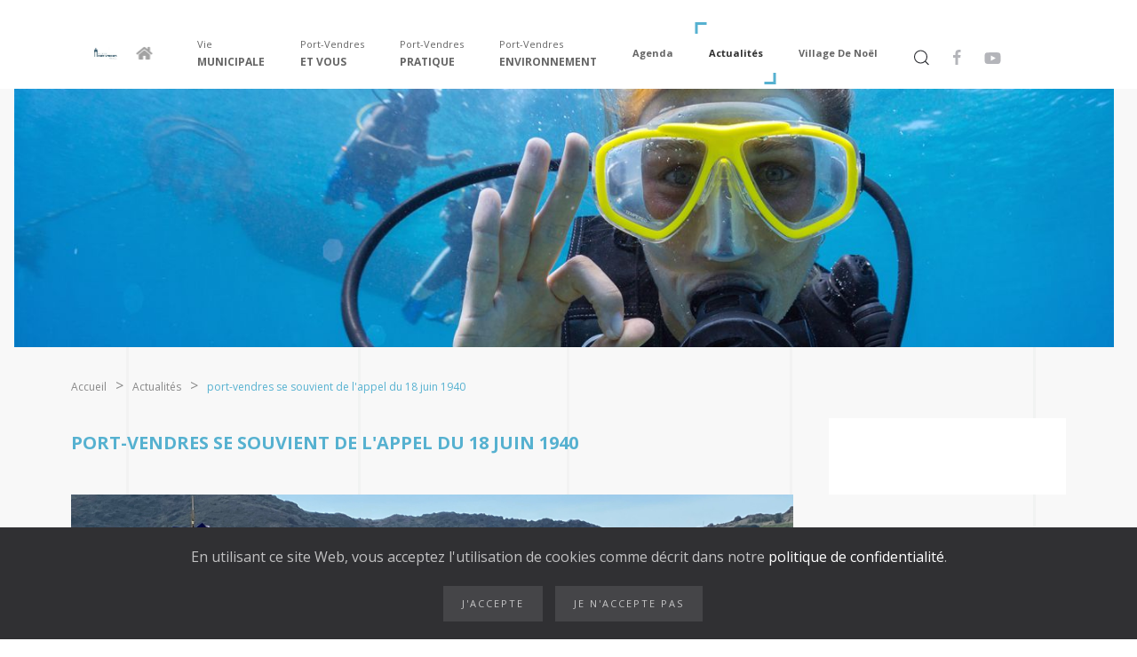

--- FILE ---
content_type: text/html; charset=utf-8
request_url: https://port-vendres.com/actualites/1894-port-vendres-se-souvient-de-l-appel-du-18-juin-1940
body_size: 9393
content:

<!DOCTYPE html>
<html lang="fr-fr" dir="ltr" vocab="http://schema.org/">
    <head>
        <meta http-equiv="X-UA-Compatible" content="IE=edge">
        <meta name="viewport" content="width=device-width, initial-scale=1">
        <link rel="shortcut icon" href="/images/logos/favicon.jpg">
        <link rel="apple-touch-icon-precomposed" href="/images/logos/favicon.jpg">
        <meta charset="utf-8" />
	<base href="https://port-vendres.com/actualites/1894-port-vendres-se-souvient-de-l-appel-du-18-juin-1940" />
	<meta name="author" content="Communication" />
	<meta name="description" content="Bienvenue sur le site officiel de la commune de Port-Vendres. Retrouvez toutes les informations de votre ville." />
	<meta name="generator" content="Joomla! - Open Source Content Management" />
	<title>Port-Vendres se souvient de l'Appel du 18 juin 1940 </title>
	<link href="https://port-vendres.com/component/search/?Itemid=294&amp;catid=29&amp;id=1894&amp;format=opensearch" rel="search" title="Valider Mairie de Port Vendres" type="application/opensearchdescription+xml" />
	<link href="https://www.port-vendres.com" rel="canonical" />
	<link href="/plugins/system/jce/css/content.css?4a86bcd0dc61160328b001bc589994ef" rel="stylesheet" />
	<link href="/templates/yootheme/css/theme.10.css?v=1617292314" rel="stylesheet" id="theme-style-css" />
	<link href="/templates/yootheme/css/custom.css?v=1.22.8" rel="stylesheet" id="theme-custom-css" />
	<link href="//use.fontawesome.com/releases/v5.12.1/css/all.css" rel="stylesheet" />
	<link href="/media/widgetkit/wk-styles-2321d70f.css" rel="stylesheet" id="wk-styles-css" />
	<script src="/media/jui/js/jquery.min.js?4a86bcd0dc61160328b001bc589994ef"></script>
	<script src="/media/jui/js/jquery-noconflict.js?4a86bcd0dc61160328b001bc589994ef"></script>
	<script src="/media/jui/js/jquery-migrate.min.js?4a86bcd0dc61160328b001bc589994ef"></script>
	<script src="/templates/yootheme/vendor/assets/uikit/dist/js/uikit.min.js?v=1.22.8"></script>
	<script src="/templates/yootheme/js/theme.js?v=1.22.8"></script>
	<script src="/templates/yootheme/vendor/yootheme/theme-analytics/app/analytics.min.js?v=1.22.8" defer></script>
	<script src="/templates/yootheme/vendor/yootheme/theme-cookie/app/cookie.min.js?v=1.22.8" defer></script>
	<script src="/templates/yootheme/vendor/assets/uikit/dist/js/uikit-icons.min.js?v=1.22.8"></script>
	<script src="/media/widgetkit/uikit2-81135c88.js"></script>
	<script src="/media/widgetkit/wk-scripts-f588f668.js"></script>
	<script>
document.addEventListener('DOMContentLoaded', function() {
Array.prototype.slice.call(document.querySelectorAll('a span[id^="cloak"]')).forEach(function(span) {
    span.innerText = span.textContent;
});
});var $theme = {"google_analytics":"UA-120398041-1","google_analytics_anonymize":null,"cookie":{"mode":"consent","template":"<div class=\"uk-section uk-section-xsmall uk-section-primary uk-position-bottom uk-position-fixed uk-position-z-index\">\n        <div class=\"uk-container uk-container-expand uk-text-center\">\n\n            <p>En utilisant ce site Web, vous acceptez l'utilisation de cookies comme d\u00e9crit dans notre<a href=\"mentions-legales\" target=\"_blank\"> politique de confidentialit\u00e9<\/a>.<\/p>\n                            <button type=\"button\" class=\"js-accept uk-button uk-button-default uk-margin-small-left\" data-uk-toggle=\"target: !.uk-section; animation: true\">J'accepte<\/button>\n            \n                        <button type=\"button\" class=\"js-reject uk-button uk-button-default uk-margin-small-left\" data-uk-toggle=\"target: !.uk-section; animation: true\">Je n'accepte pas<\/button>\n            \n        <\/div>\n    <\/div>"}};GOOGLE_MAPS_API_KEY = "AIzaSyDXLc2dMfNYdaCp5YNemrIRQCd0XHmCRs4";
	</script>
	<script>try { 

jQuery(function($){
$("li.adresse span").html(function (_, ctx) {
    return ctx.replace("####", "&nbsp;");
});
$("li.adresse span").html(function (_, ctx) {
    return ctx.replace("#", "&nbsp;");
});    
$(".municipale div").html(function (_, ctx) {
    return ctx.replace("Municipale", "");
});
$(".etvous div").html(function (_, ctx) {
    return ctx.replace("et Vous", "");
});
$(".pratique div").html(function (_, ctx) {
    return ctx.replace("Pratique", "");
});     
$(".developpement div").html(function (_, ctx) {
    return ctx.replace("/ Développement Durable", "");
}); 
});

!function(d,s,id){var js,fjs=d.getElementsByTagName(s)[0];if(!d.getElementById(id)){js=d.createElement(s);js.id=id;js.src='https://weatherwidget.io/js/widget.min.js';fjs.parentNode.insertBefore(js,fjs);}}(document,'script','weatherwidget-io-js');

(function(d, s, id) {
  var js, fjs = d.getElementsByTagName(s)[0];
  if (d.getElementById(id)) return;
  js = d.createElement(s); js.id = id;
  js.src = 'https://connect.facebook.net/fr_FR/sdk.js#xfbml=1&version=v2.12&appId=125070238132446&autoLogAppEvents=1';
  fjs.parentNode.insertBefore(js, fjs);
}(document, 'script', 'facebook-jssdk'));

 } catch (e) { console.error('Custom Theme JS Code: ', e); }</script>

    </head>
    <body class="actualites">

        
        
        <div class="tm-page">

                        
<div class="tm-header-mobile uk-hidden@m">


    <div class="uk-navbar-container">
        <nav uk-navbar>

                        <div class="uk-navbar-left">

                
                                <a class="uk-navbar-toggle" href="#tm-mobile" uk-toggle>
                    <div uk-navbar-toggle-icon></div>
                                    </a>
                
                
            </div>
            
            
                        <div class="uk-navbar-right">

                
                
                                <a class="uk-navbar-item uk-logo" href="https://www.port-vendres.com">
                    <img alt src="/templates/yootheme/cache/Logo-24bde681.jpeg" srcset="/templates/yootheme/cache/Logo-24bde681.jpeg 180w, /templates/yootheme/cache/Logo-f7223d3b.jpeg 360w" sizes="(min-width: 180px) 180px" data-width="180" data-height="88">                </a>
                
            </div>
            
        </nav>
    </div>

    

<div id="tm-mobile" uk-offcanvas mode="slide" overlay>
    <div class="uk-offcanvas-bar">

        <button class="uk-offcanvas-close" type="button" uk-close></button>

        
            
<div class="uk-child-width-1-1" uk-grid>    <div>
<div class="uk-panel" id="module-0">

    
    
<ul class="uk-nav uk-nav-default">
    
	<li><a href="/" class="accueil menu__link"><img src="/images/logos/home_icon.png" alt="Accueil"></a></li>
	<li class="uk-parent"><a href="/vie-municipale" class="menu__link municipale">Vie Municipale</a>
	<ul class="uk-nav-sub">

		<li><a href="/vie-municipale/conseil-municipal">Conseil Municipal</a></li>
		<li><a href="/vie-municipale/publications-reglementaires">Publications réglementaires</a></li>
		<li><a href="/vie-municipale/grands-projets-et-developpement">Grands Projets et Développement</a></li>
		<li><a href="/vie-municipale/budget-de-la-ville">Budget de la ville</a></li>
		<li><a href="/vie-municipale/services-municipaux">Services Municipaux</a></li>
		<li><a href="/vie-municipale/marche-public">Marché Public</a></li></ul></li>
	<li class="uk-parent"><a href="/port-vendres-et-vous" class="menu__link etvous">Port-Vendres et Vous</a>
	<ul class="uk-nav-sub">

		<li><a href="/port-vendres-et-vous/votre-ville">Votre Ville</a></li>
		<li><a href="/port-vendres-et-vous/patrimoine">Patrimoine</a></li>
		<li><a href="/port-vendres-et-vous/culture">Culture</a></li>
		<li><a href="/port-vendres-et-vous/sports-associations">Sports &amp; Associations</a></li>
		<li><a href="/port-vendres-et-vous/petite-enfance-jeunesse">Petite Enfance / Jeunesse</a></li>
		<li><a href="/port-vendres-et-vous/nouveaux-habitants">Nouveaux Habitants</a></li></ul></li>
	<li class="uk-parent"><a href="/port-vendres-pratique" class="menu__link pratique">Port-Vendres Pratique</a>
	<ul class="uk-nav-sub">

		<li><a href="/port-vendres-pratique/la-mairie">La Mairie</a></li>
		<li><a href="/port-vendres-pratique/demarches-et-formalites">Démarches et Formalités</a></li>
		<li><a href="/port-vendres-pratique/proprete">Propreté</a></li>
		<li><a href="/port-vendres-pratique/actions-sociales">Actions Sociales</a></li>
		<li><a href="/port-vendres-pratique/sante">Santé</a></li>
		<li><a href="/port-vendres-pratique/securite">Sécurité</a></li>
		<li><a href="/port-vendres-pratique/horaires-de-la-navette-urbaine">Horaires de la navette urbaine </a></li></ul></li>
	<li class="uk-parent"><a href="/port-vendres-environnement" class="menu__link developpement">Port-Vendres</a>
	<ul class="uk-nav-sub">

		<li><a href="/port-vendres-environnement/urbanisme">Urbanisme</a></li>
		<li><a href="/port-vendres-environnement/developpement-durable">Développement Durable</a></li></ul></li>
	<li><a href="/agenda" class="menu__link actualites_menu">Agenda</a></li>
	<li class="uk-active"><a href="/actualites" class="menu__link actualites_menu">Actualités</a></li>
	<li><a href="https://www.noel-portvendres.fr" target="_blank" class="menu__link actualites_menu">Village de Noël</a></li></ul>

</div>
</div>    <div>
<div class="uk-panel" id="module-tm-2">

    
    

    <form id="search-tm-2" action="/actualites" method="post" role="search" class="uk-search uk-search-default">
<span uk-search-icon></span>
<input name="searchword" placeholder="Recherche" type="search" class="uk-search-input">
<input type="hidden" name="task" value="search">
<input type="hidden" name="option" value="com_search">
<input type="hidden" name="Itemid" value="294">
</form>






</div>
</div></div>

            
    </div>
</div>

</div>


<div class="tm-header uk-visible@m" uk-header>



        <div uk-sticky media="@m" show-on-up animation="uk-animation-slide-top" cls-active="uk-navbar-sticky" sel-target=".uk-navbar-container">
    
        <div class="uk-navbar-container">

            <div class="uk-container uk-container-expand">
                <nav class="uk-navbar" uk-navbar="{&quot;align&quot;:&quot;center&quot;,&quot;boundary&quot;:&quot;!.uk-navbar-container&quot;,&quot;boundary-align&quot;:true,&quot;dropbar&quot;:true,&quot;dropbar-anchor&quot;:&quot;!.uk-navbar-container&quot;,&quot;dropbar-mode&quot;:&quot;slide&quot;}">

                                        <div class="uk-navbar-left">

                                                    
<a href="https://www.port-vendres.com" class="uk-navbar-item uk-logo">
    <img alt src="/templates/yootheme/cache/Logo-ea6467d0.jpeg" srcset="/templates/yootheme/cache/Logo-ea6467d0.jpeg 197w, /templates/yootheme/cache/Logo-0047bd3d.jpeg 394w" sizes="(min-width: 197px) 197px" data-width="197" data-height="97"></a>
                        
                        
                    </div>
                    
                                        <div class="uk-navbar-center">

                        
                                                    
<ul class="uk-navbar-nav">
    
	<li><a href="/" class="accueil menu__link"><img  class="uk-margin-small-right" src="/images/logos/home_icon.png" alt="Accueil"></a></li>
	<li class="uk-parent"><a href="/vie-municipale" class="menu__link municipale"><div>Vie Municipale<div class="uk-navbar-subtitle">MUNICIPALE</div></div></a>
	<div class="uk-navbar-dropdown uk-navbar-dropdown-width-2"><div class="uk-navbar-dropdown-grid uk-child-width-1-2" uk-grid><div><ul class="uk-nav uk-navbar-dropdown-nav">

		<li><a href="/vie-municipale/conseil-municipal">Conseil Municipal</a></li>
		<li><a href="/vie-municipale/publications-reglementaires">Publications réglementaires</a></li>
		<li><a href="/vie-municipale/grands-projets-et-developpement">Grands Projets et Développement</a></li></ul></div><div><ul class="uk-nav uk-navbar-dropdown-nav">

		<li><a href="/vie-municipale/budget-de-la-ville">Budget de la ville</a></li>
		<li><a href="/vie-municipale/services-municipaux">Services Municipaux</a></li>
		<li><a href="/vie-municipale/marche-public">Marché Public</a></li></ul></div></div></div></li>
	<li class="uk-parent"><a href="/port-vendres-et-vous" class="menu__link etvous"><div>Port-Vendres et Vous<div class="uk-navbar-subtitle">et vous</div></div></a>
	<div class="uk-navbar-dropdown uk-navbar-dropdown-width-2"><div class="uk-navbar-dropdown-grid uk-child-width-1-2" uk-grid><div><ul class="uk-nav uk-navbar-dropdown-nav">

		<li><a href="/port-vendres-et-vous/votre-ville">Votre Ville</a></li>
		<li><a href="/port-vendres-et-vous/patrimoine">Patrimoine</a></li>
		<li><a href="/port-vendres-et-vous/culture">Culture</a></li></ul></div><div><ul class="uk-nav uk-navbar-dropdown-nav">

		<li><a href="/port-vendres-et-vous/sports-associations">Sports &amp; Associations</a></li>
		<li><a href="/port-vendres-et-vous/petite-enfance-jeunesse">Petite Enfance / Jeunesse</a></li>
		<li><a href="/port-vendres-et-vous/nouveaux-habitants">Nouveaux Habitants</a></li></ul></div></div></div></li>
	<li class="uk-parent"><a href="/port-vendres-pratique" class="menu__link pratique"><div>Port-Vendres Pratique<div class="uk-navbar-subtitle">Pratique</div></div></a>
	<div class="uk-navbar-dropdown uk-navbar-dropdown-width-2"><div class="uk-navbar-dropdown-grid uk-child-width-1-2" uk-grid><div><ul class="uk-nav uk-navbar-dropdown-nav">

		<li><a href="/port-vendres-pratique/la-mairie">La Mairie</a></li>
		<li><a href="/port-vendres-pratique/demarches-et-formalites">Démarches et Formalités</a></li>
		<li><a href="/port-vendres-pratique/proprete">Propreté</a></li>
		<li><a href="/port-vendres-pratique/actions-sociales">Actions Sociales</a></li></ul></div><div><ul class="uk-nav uk-navbar-dropdown-nav">

		<li><a href="/port-vendres-pratique/sante">Santé</a></li>
		<li><a href="/port-vendres-pratique/securite">Sécurité</a></li>
		<li><a href="/port-vendres-pratique/horaires-de-la-navette-urbaine">Horaires de la navette urbaine </a></li></ul></div></div></div></li>
	<li class="uk-parent"><a href="/port-vendres-environnement" class="menu__link developpement"><div>Port-Vendres<div class="uk-navbar-subtitle">Environnement</div></div></a>
	<div class="uk-navbar-dropdown"><div class="uk-navbar-dropdown-grid uk-child-width-1-1" uk-grid><div><ul class="uk-nav uk-navbar-dropdown-nav">

		<li><a href="/port-vendres-environnement/urbanisme">Urbanisme</a></li>
		<li><a href="/port-vendres-environnement/developpement-durable">Développement Durable</a></li></ul></div></div></div></li>
	<li><a href="/agenda" class="menu__link actualites_menu">Agenda</a></li>
	<li class="uk-active"><a href="/actualites" class="menu__link actualites_menu">Actualités</a></li>
	<li><a href="https://www.noel-portvendres.fr" target="_blank" class="menu__link actualites_menu">Village de Noël</a></li></ul>

<div class="uk-navbar-toggle" id="module-tm-1">

    
    

    <a href="#search-tm-1-modal" uk-search-icon uk-toggle></a>

    <div id="search-tm-1-modal" class="uk-modal-full" uk-modal>
        <div class="uk-modal-dialog uk-flex uk-flex-center uk-flex-middle" uk-height-viewport>
            <button class="uk-modal-close-full" type="button" uk-close></button>
            <div class="uk-search uk-search-large">
                <form id="search-tm-1" action="/actualites" method="post" role="search" class="uk-search uk-search-large">
<input name="searchword" placeholder="Recherche" type="search" class="uk-search-input uk-text-center" autofocus>
<input type="hidden" name="task" value="search">
<input type="hidden" name="option" value="com_search">
<input type="hidden" name="Itemid" value="294">
</form>            </div>
        </div>
    </div>







</div>

<div class="uk-navbar-item" id="module-tm-3">

    
    
<div class="uk-panel custom" >
    <ul class="uk-grid-small uk-flex-inline uk-flex-middle uk-flex-nowrap" uk-grid>
                    <li>
                <a href="https://www.facebook.com/mairie.portvendres" class="uk-icon-link" target="_blank" uk-icon="facebook"></a>
            </li>
                    <li>
                <a href="https://www.youtube.com/channel/UCUng-e5-3VKI7qgeCxIWD3A" class="uk-icon-link" target="_blank" uk-icon="youtube"></a>
            </li>
            </ul>
</div>

</div>

                        
                    </div>
                    
                    
                </nav>
            </div>

        </div>

        </div>
    




</div>
            
            <div id="module-102" class="builder"><!-- Builder #module-102 -->
<div class="uk-section-default uk-section uk-padding-remove-vertical">
    
        
        
        
            
            <div class="uk-container uk-container-expand"><div class="uk-margin-remove-vertical uk-container uk-container-expand"><div uk-grid>
<div class="uk-grid-item-match uk-flex-middle uk-flex-auto uk-width-1-1@m">
    
        
            
                        <div class="uk-panel uk-width-1-1">            
                
<div class="uk-margin uk-text-center">
        <img class="el-image" alt data-src="/templates/yootheme/cache/banniere-actus-804c9220.jpeg" data-srcset="/templates/yootheme/cache/banniere-actus-678fbc87.jpeg 768w, /templates/yootheme/cache/banniere-actus-583297bf.jpeg 1024w, /templates/yootheme/cache/banniere-actus-cb421438.jpeg 1366w, /templates/yootheme/cache/banniere-actus-bd9763c5.jpeg 1600w, /templates/yootheme/cache/banniere-actus-664e8801.jpeg 1920w, /templates/yootheme/cache/banniere-actus-804c9220.jpeg 3829w" data-sizes="(min-width: 3829px) 3829px" data-width="3829" data-height="900" uk-img>    
    
</div>

                        </div>
            
        
    
</div>
</div></div></div>
            
        
    
</div>
</div>

            
            <div id="tm-main"  class="tm-main uk-section uk-section-default" uk-height-viewport="expand: true">
                <div class="uk-container">

                    
                    <div class="uk-grid uk-grid-large" uk-grid>
                        <div class="uk-width-expand@m">

                    
                                                        <div class="uk-margin-medium-bottom">
                                <ul class="uk-breadcrumb">
    
        
                            <li><a href="/">Accueil</a></li>
            
        
    
        
                            <li><a href="/actualites">Actualités</a></li>
            
        
    
        
            <li><span>Port-Vendres se souvient de l'Appel du 18 juin 1940 </span></li>

        
    </ul>
                            </div>
                            
            
            <div id="system-message-container" data-messages="[]">
</div>

            
<article id="article-1894" class="uk-article" data-permalink="http://port-vendres.com/actualites/1894-port-vendres-se-souvient-de-l-appel-du-18-juin-1940" typeof="Article">

    <meta property="name" content="Port-Vendres se souvient de l'Appel du 18 juin 1940 ">
    <meta property="author" typeof="Person" content="Communication">
    <meta property="dateModified" content="2023-06-19T08:12:29+02:00">
    <meta property="datePublished" content="2023-06-19T11:00:10+02:00">
    <meta class="uk-margin-remove-adjacent" property="articleSection" content="Actualités">

    
        <div class="uk-margin-medium-bottom article_title">

        
        <h1 class="uk-article-title uk-margin-remove-top">Port-Vendres se souvient de l'Appel du 18 juin 1940 </h1>

                            
    </div>
    
    
    
    
    
    
    <div  property="text"  class="article-container">
<p><img src="https://www.port-vendres.com/images/IMG_6723.jpg" alt="IMG 6723" /></p>
<p>C'était il y a 82 ans, et l'émotion est toujours palpable.... Ce dimanche 18 juin, la ville de Port-Vendres s'est souvenue de l'appel à la résistance lancé par le général de Gaulle, depuis Londres, le 18 juin 1940...</p>
<p><img src="https://www.port-vendres.com/images/IMG_6748_2.jpg" alt="IMG 6748 2" /></p>
<p>Elus, et autorités civiles et militaires se sont rendues devant la stèle rendant hommage à cet acte de résistance, place de l'Obélisque.</p>
<p>C'est sur un ton solennel que le maire de Port-Vendres, Grégory Marty, entouré de ses élus, a prononcé un discours dans lequel il a souligné la mémoire, le courage et la détermination d'un homme exceptionnel. Des mots qui ont encore plus de portée dans le contexte géopolitique actuel.</p>
<p><img src="https://www.port-vendres.com/images/IMG_6734.jpg" alt="IMG 6734" /></p>
<p>Ce fut au tour du colonel Alis de lire le texte intégral de l'Appel du 18 juin qui fut diffusé sur Radio Londres.</p>
<p>Quelques minutes auparavant, élus et autorités civiles et militaires avaient rendu un vibrant hommage à l'épopée des aviateurs Polonais et de leurs frères d'armes Français, parti rejoindre les combats et ,dont la stèle est fixée Quai Forgas.</p>
<p><img src="https://www.port-vendres.com/images/IMG_6756.jpg" alt="IMG 6756" /></p>
<p>Après le dépôt de gerbes, tous les participants ont entonné, une émotionnelle Marseillaise.</p> </div>

    
    
    
    
    
    
    
</article>


            
                                                </div>

                        
<aside id="tm-sidebar" class="tm-sidebar uk-width-1-4@m">
    
<div class="uk-child-width-1-1" uk-grid>    <div>
<div class="uk-panel widget_facebook" id="module-104">

    
    
<div class="uk-panel custom" ><div class="fb-page" data-href="https://www.facebook.com/portvendres.ville/" data-tabs="timeline" data-width="290px" data-small-header="false" data-adapt-container-width="true" data-hide-cover="false" data-show-facepile="true">
<blockquote cite="https://www.facebook.com/portvendres.ville/" class="fb-xfbml-parse-ignore"><a href="https://www.facebook.com/portvendres.ville/">Port-Vendres Ville</a></blockquote>
</div></div>

</div>
</div>    <div>
<div class="uk-panel" id="module-106">

        <h3 class="acces_rapide_sidebar">

                    Accès Rapide        
    </h3>
    
    
<div class="uk-panel custom" ><div class="grille_rapide uk-margin uk-text-center uk-grid-match uk-child-width-1-1 uk-child-width-1-3@s uk-child-width-1-3@m uk-child-width-1-3@l uk-child-width-1-2@xl uk-grid-small uk-grid" uk-grid="" data-id="page#27">
<div class="uk-first-column">
<div uk-scrollspy-class="uk-animation-scale-up" class="el-item uk-panel uk-scrollspy-inview uk-animation-scale-up">
<div class="el-content uk-margin"><a href="/port-vendres-pratique/proprete"><svg class="svg-inline--fa fa-trash fa-w-14" aria-hidden="true" data-prefix="fas" data-icon="trash" role="img" xmlns="http://www.w3.org/2000/svg" viewbox="0 0 448 512" data-fa-i2svg=""><path fill="currentColor" d="M0 84V56c0-13.3 10.7-24 24-24h112l9.4-18.7c4-8.2 12.3-13.3 21.4-13.3h114.3c9.1 0 17.4 5.1 21.5 13.3L312 32h112c13.3 0 24 10.7 24 24v28c0 6.6-5.4 12-12 12H12C5.4 96 0 90.6 0 84zm415.2 56.7L394.8 467c-1.6 25.3-22.6 45-47.9 45H101.1c-25.3 0-46.3-19.7-47.9-45L32.8 140.7c-.4-6.9 5.1-12.7 12-12.7h358.5c6.8 0 12.3 5.8 11.9 12.7z"></path></svg><!-- <i class="fas fa-trash"></i> -->
<p>Propreté</p>
</a></div>
</div>
</div>
<div>
<div uk-scrollspy-class="uk-animation-scale-up" class="el-item uk-panel uk-scrollspy-inview uk-animation-scale-up">
<div class="el-content uk-margin"><a href="/port-vendres-pratique/actions-sociales"><svg class="svg-inline--fa fa-handshake fa-w-20" aria-hidden="true" data-prefix="fas" data-icon="handshake" role="img" xmlns="http://www.w3.org/2000/svg" viewbox="0 0 640 512" data-fa-i2svg=""><path fill="currentColor" d="M434.7 64h-85.9c-8 0-15.7 3-21.6 8.4l-98.3 90c-.1.1-.2.3-.3.4-16.6 15.6-16.3 40.5-2.1 56 12.7 13.9 39.4 17.6 56.1 2.7.1-.1.3-.1.4-.2l79.9-73.2c6.5-5.9 16.7-5.5 22.6 1 6 6.5 5.5 16.6-1 22.6l-26.1 23.9L504 313.8c2.9 2.4 5.5 5 7.9 7.7V128l-54.6-54.6c-5.9-6-14.1-9.4-22.6-9.4zM544 128.2v223.9c0 17.7 14.3 32 32 32h64V128.2h-96zm48 223.9c-8.8 0-16-7.2-16-16s7.2-16 16-16 16 7.2 16 16-7.2 16-16 16zM0 384h64c17.7 0 32-14.3 32-32V128.2H0V384zm48-63.9c8.8 0 16 7.2 16 16s-7.2 16-16 16-16-7.2-16-16c0-8.9 7.2-16 16-16zm435.9 18.6L334.6 217.5l-30 27.5c-29.7 27.1-75.2 24.5-101.7-4.4-26.9-29.4-24.8-74.9 4.4-101.7L289.1 64h-83.8c-8.5 0-16.6 3.4-22.6 9.4L128 128v223.9h18.3l90.5 81.9c27.4 22.3 67.7 18.1 90-9.3l.2-.2 17.9 15.5c15.9 13 39.4 10.5 52.3-5.4l31.4-38.6 5.4 4.4c13.7 11.1 33.9 9.1 45-4.7l9.5-11.7c11.2-13.8 9.1-33.9-4.6-45.1z"></path></svg><!-- <i class="fas fa-handshake"></i> -->
<p>Actions sociales</p>
</a></div>
</div>
</div>
<div class="uk-grid-margin uk-first-column">
<div uk-scrollspy-class="uk-animation-scale-up" class="el-item uk-panel uk-scrollspy-inview uk-animation-scale-up">
<div class="el-content uk-margin"><a href="/saisine-par-voie-electronique"><svg class="svg-inline--fa fa-envelope-open fa-w-16" aria-hidden="true" data-prefix="fas" data-icon="envelope-open" role="img" xmlns="http://www.w3.org/2000/svg" viewbox="0 0 512 512" data-fa-i2svg=""><path fill="currentColor" d="M512 464c0 26.51-21.49 48-48 48H48c-26.51 0-48-21.49-48-48V200.724a48 48 0 0 1 18.387-37.776c24.913-19.529 45.501-35.365 164.2-121.511C199.412 29.17 232.797-.347 256 .003c23.198-.354 56.596 29.172 73.413 41.433 118.687 86.137 139.303 101.995 164.2 121.512A48 48 0 0 1 512 200.724V464zm-65.666-196.605c-2.563-3.728-7.7-4.595-11.339-1.907-22.845 16.873-55.462 40.705-105.582 77.079-16.825 12.266-50.21 41.781-73.413 41.43-23.211.344-56.559-29.143-73.413-41.43-50.114-36.37-82.734-60.204-105.582-77.079-3.639-2.688-8.776-1.821-11.339 1.907l-9.072 13.196a7.998 7.998 0 0 0 1.839 10.967c22.887 16.899 55.454 40.69 105.303 76.868 20.274 14.781 56.524 47.813 92.264 47.573 35.724.242 71.961-32.771 92.263-47.573 49.85-36.179 82.418-59.97 105.303-76.868a7.998 7.998 0 0 0 1.839-10.967l-9.071-13.196z"></path></svg><!-- <i class="fas fa-envelope-open"></i> -->
<p>Contact</p>
</a></div>
</div>
</div>
<div class="uk-grid-margin">
<div uk-scrollspy-class="uk-animation-scale-up" class="el-item uk-panel uk-scrollspy-inview uk-animation-scale-up">
<div class="el-content uk-margin"><a href="/port-vendres-pratique/securite"><svg class="svg-inline--fa fa-user-secret fa-w-14" aria-hidden="true" data-prefix="fas" data-icon="user-secret" role="img" xmlns="http://www.w3.org/2000/svg" viewbox="0 0 448 512" data-fa-i2svg=""><path fill="currentColor" d="M388.829 295.324l20.972-55.052c2.992-7.854-2.809-16.272-11.214-16.272H340.39c7.45-16.236 11.61-34.297 11.61-53.333 0-3.631-.16-7.224-.456-10.778C391.083 152.074 416 140.684 416 128c0-13.263-27.231-25.112-69.947-32.937-9.185-32.805-27.178-65.797-40.714-82.85-9.452-11.908-25.873-15.634-39.471-8.834l-27.557 13.779a31.997 31.997 0 0 1-28.622 0l-27.557-13.78c-13.599-6.799-30.02-3.074-39.471 8.834-13.536 17.053-31.529 50.045-40.714 82.85C59.231 102.888 32 114.737 32 128c0 12.684 24.917 24.074 64.456 31.889A129.362 129.362 0 0 0 96 170.667c0 19.037 4.159 37.098 11.608 53.333h-57.41c-8.615 0-14.423 8.808-11.029 16.727l22.906 53.447C25.799 307.882 0 342.925 0 384v80c0 26.51 21.49 48 48 48h352c26.51 0 48-21.49 48-48v-80c0-39.97-24.43-74.231-59.171-88.676zM184 488l-48-192 48 24 24 40-24 128zm80 0l-24-128 24-40 48-24-48 192zm54.778-303.746c-.008.043-4.299 3.231-5.125 5.771-3.861 11.864-7.026 24.572-16.514 33.359-10.071 9.327-47.957 22.405-63.996-25.029-2.837-8.395-15.447-8.398-18.285 0-16.963 50.168-56.019 32.417-63.996 25.029-9.488-8.786-12.653-21.495-16.514-33.359-.826-2.54-5.118-5.728-5.125-5.771-.554-2.925-.981-5.884-1.22-8.85-.309-3.848 10.078-3.658 11.078-3.747 26.303-2.326 52.303-.579 78.023 5.497 2.563.606 11.553.529 13.793 0 25.72-6.076 51.72-7.824 78.023-5.497 1.002.089 11.387-.102 11.078 3.747-.239 2.966-.666 5.925-1.22 8.85z"></path></svg><!-- <i class="fas fa-user-secret"></i> -->
<p>Sécurité</p>
</a></div>
</div>
</div>
<div class="uk-grid-margin uk-first-column">
<div uk-scrollspy-class="uk-animation-scale-up" class="el-item uk-panel uk-scrollspy-inview uk-animation-scale-up">
<div class="el-content uk-margin"><a href="/urbanisme-developpement-durable/urbanisme"><svg class="svg-inline--fa fa-hospital fa-w-14" aria-hidden="true" data-prefix="fas" data-icon="hospital" role="img" xmlns="http://www.w3.org/2000/svg" viewbox="0 0 448 512" data-fa-i2svg=""><path fill="currentColor" d="M448 492v20H0v-20c0-6.627 5.373-12 12-12h20V120c0-13.255 10.745-24 24-24h88V24c0-13.255 10.745-24 24-24h112c13.255 0 24 10.745 24 24v72h88c13.255 0 24 10.745 24 24v360h20c6.627 0 12 5.373 12 12zM308 192h-40c-6.627 0-12 5.373-12 12v40c0 6.627 5.373 12 12 12h40c6.627 0 12-5.373 12-12v-40c0-6.627-5.373-12-12-12zm-168 64h40c6.627 0 12-5.373 12-12v-40c0-6.627-5.373-12-12-12h-40c-6.627 0-12 5.373-12 12v40c0 6.627 5.373 12 12 12zm104 128h-40c-6.627 0-12 5.373-12 12v84h64v-84c0-6.627-5.373-12-12-12zm64-96h-40c-6.627 0-12 5.373-12 12v40c0 6.627 5.373 12 12 12h40c6.627 0 12-5.373 12-12v-40c0-6.627-5.373-12-12-12zm-116 12c0-6.627-5.373-12-12-12h-40c-6.627 0-12 5.373-12 12v40c0 6.627 5.373 12 12 12h40c6.627 0 12-5.373 12-12v-40zM182 96h26v26a6 6 0 0 0 6 6h20a6 6 0 0 0 6-6V96h26a6 6 0 0 0 6-6V70a6 6 0 0 0-6-6h-26V38a6 6 0 0 0-6-6h-20a6 6 0 0 0-6 6v26h-26a6 6 0 0 0-6 6v20a6 6 0 0 0 6 6z"></path></svg><!-- <i class="fas fa-hospital"></i> -->
<p>Urbanisme</p>
</a></div>
</div>
</div>
<div class="uk-grid-margin">
<div uk-scrollspy-class="uk-animation-scale-up" class="el-item uk-panel uk-scrollspy-inview uk-animation-scale-up">
<div class="el-content uk-margin"><a href="/vie-municipale/marche-public"><svg class="svg-inline--fa fa-folder-open fa-w-18" aria-hidden="true" data-prefix="fas" data-icon="folder-open" role="img" xmlns="http://www.w3.org/2000/svg" viewbox="0 0 576 512" data-fa-i2svg=""><path fill="currentColor" d="M572.694 292.093L500.27 416.248A63.997 63.997 0 0 1 444.989 448H45.025c-18.523 0-30.064-20.093-20.731-36.093l72.424-124.155A64 64 0 0 1 152 256h399.964c18.523 0 30.064 20.093 20.73 36.093zM152 224h328v-48c0-26.51-21.49-48-48-48H272l-64-64H48C21.49 64 0 85.49 0 112v278.046l69.077-118.418C86.214 242.25 117.989 224 152 224z"></path></svg><!-- <i class="fas fa-folder-open"></i> -->
<p>Marché <br />Public</p>
</a></div>
</div>
</div>
</div></div>

</div>
</div></div>
</aside>


                    </div>
                     
                </div>
            </div>
            
            

            <!-- Builder #footer -->
<div class="footer uk-section-primary uk-section uk-section-large uk-padding-remove-bottom">
    
        
        
        
            
            <div class="uk-container uk-container-large"><div class="uk-grid-margin uk-container uk-container-large"><div class="uk-grid-divider" uk-grid>
<div class="uk-flex-auto uk-width-1-4@l uk-width-1-2@m">
    
        
            
            
                
<div class="logo_footer uk-margin uk-text-left@m uk-text-center">
        <img class="el-image" alt data-src="/templates/yootheme/cache/Logo-bottom-703da072.jpeg" data-srcset="/templates/yootheme/cache/Logo-bottom-703da072.jpeg 339w" data-sizes="(min-width: 339px) 339px" data-width="339" data-height="347" uk-img>    
    
</div>

            
        
    
</div>

<div class="uk-flex-auto uk-width-1-4@l uk-width-1-2@m">
    
        
            
            
                <div class="footer_adresse uk-margin uk-text-left@m uk-text-center"><h3>Adresse</h3>
<p><strong>Mairie de Port-Vendres</strong><br />8 rue Jules Pams - 66660 Port-Vendres<br />Tél. 04 68 82 01 03 - Fax. 04 68 82 22 33</p>
<p><strong>Bureau d’Information Touristique</strong><br />1, Quai François Joly - 66660 Port-Vendres&nbsp;<br />Tél. 04 48 98 00 08 / 04 68 82 07 54<br />Fax. 04 68 82 62 95</p></div>
            
        
    
</div>

<div class="uk-flex-auto uk-width-1-4@l uk-width-1-2@m">
    
        
            
            
                <div class="uk-margin uk-text-left@m uk-text-center"><h3>Liens</h3>
<p><a href="/mentions-legales">Mentions Légales&nbsp;</a><br /><a href="/plan-de-site">Plan de Site&nbsp;</a><br /><a href="/vie-municipale/marche-public">Marchés Publics de la ville&nbsp;</a></p></div>
            
        
    
</div>

<div class="uk-flex-auto uk-width-1-4@l uk-width-1-2@m">
    
        
            
            
                
<div class="social_footer uk-margin uk-text-left@m uk-text-center">    <div class="uk-child-width-auto uk-grid-medium uk-flex-left@m uk-flex-center" uk-grid>
            <div>
            <a class="el-link uk-icon-link" target="_blank" href="https://www.facebook.com/portvendres.ville/?hc_ref=ARRT6ojTjwoZdw7iOx-JM8Smw7Hf0tM3nh5823Nr2OTJ7hrJ6lSQ4vYxWRInQg7-ALk&amp;fref=nf" uk-icon="icon: facebook; ratio: 1;"></a>        </div>
            <div>
            <a class="el-link uk-icon-link" target="_blank" href="https://www.youtube.com/channel/UCUng-e5-3VKI7qgeCxIWD3A" uk-icon="icon: youtube; ratio: 1;"></a>        </div>
    
    </div>
</div>

            
        
    
</div>
</div></div></div>
            
        
    
</div>

<div class="back-to-top uk-section-default uk-section">
    
        
        
        
            
            <div class="uk-container"><div class="uk-grid-margin" uk-grid>
<div class="uk-flex-auto uk-width-1-1@m">
    
        
            
            
                <div class="back-to-top uk-margin uk-text-center"><a href="#" uk-totop uk-scroll></a></div>
            
        
    
</div>
</div></div>
            
        
    
</div>

<div class="copyright uk-section-default uk-section">
    
        
        
        
            
            <div class="uk-grid-margin" uk-grid>
<div class="uk-grid-item-match uk-flex-middle uk-flex-auto uk-width-1-1@m">
    
        
            
                        <div class="uk-panel uk-width-1-1">            
                <div class="uk-margin uk-width-medium@m uk-margin-auto uk-text-center@m uk-text-right"><p><span style="font-size: 10px;">Site réalisé par <a href="http://www.hybride-conseil.fr" target="_blank" rel="noopener">hybide conseil</a></span></p></div><div class="logos_footer uk-margin-remove-vertical uk-text-center"><p style="display: block; margin-left: auto; margin-right: auto;"><img src="https://www.port-vendres.com/images/logos/Logo_Ma-commune-a-du-Coeur-e1403792448250.jpg" alt="Logo Ma commune a du Coeur e1403792448250" width="102" height="40" />&nbsp;&nbsp;<a href="http://www.pavillonbleu.org/" target="_blank" rel="noopener"><img src="https://www.port-vendres.com/images/logos/image001.jpg" alt="image001" width="56" height="40" /></a>&nbsp;&nbsp;<img src="https://www.port-vendres.com/images/logos/image006.jpg" alt="image006" width="66" height="40" />&nbsp;&nbsp;<img src="https://www.port-vendres.com/images/logos/logos_o_phyto.JPG" alt="logos o phyto" width="78" height="40" />&nbsp;&nbsp;<img src="https://www.port-vendres.com/images/logos/ville_fleurie.jpg" width="107" height="40" alt="ville fleurie" /></p></div>
                        </div>
            
        
    
</div>
</div>
            
        
    
</div>

        </div>

        
        

    </body>
</html>
